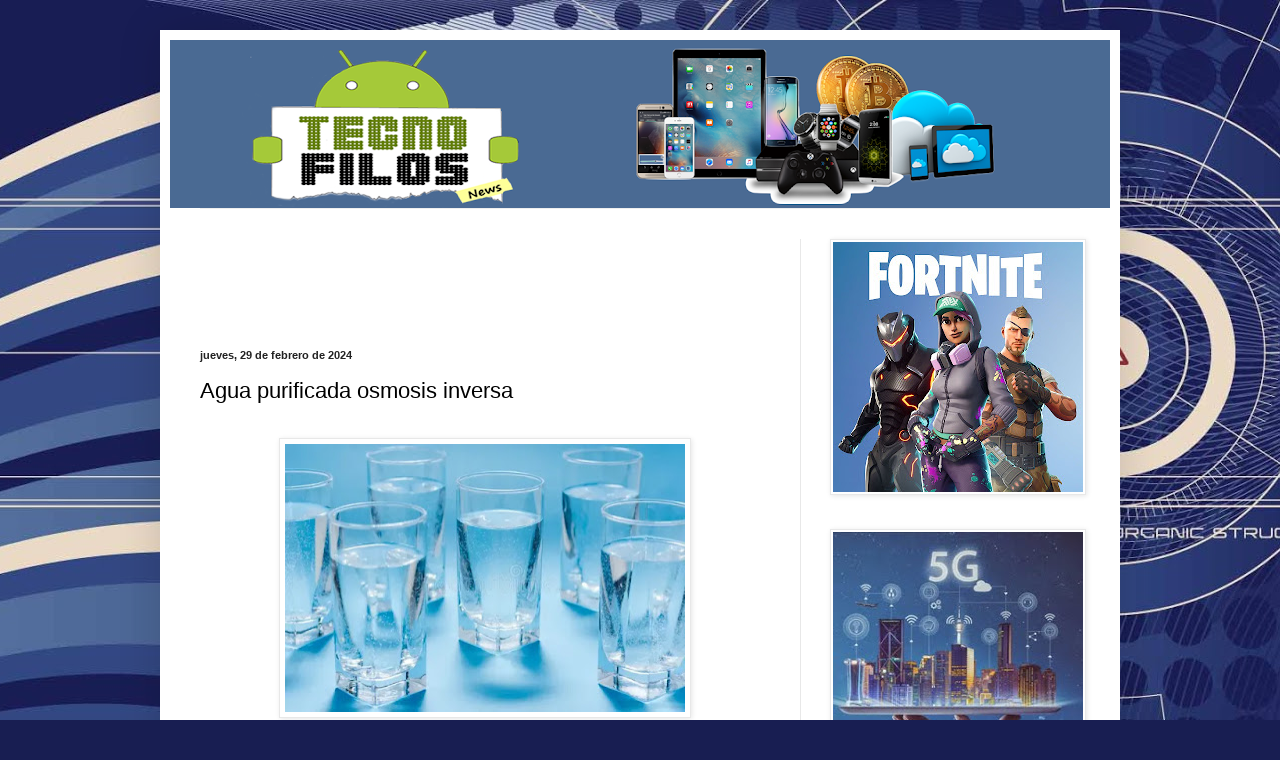

--- FILE ---
content_type: text/html; charset=UTF-8
request_url: https://www.tecnofilosnews.com/2024/02/agua-purificada-osmosis-inversa.html
body_size: 17254
content:
<!DOCTYPE html>
<html class='v2' dir='ltr' lang='es' xmlns='http://www.w3.org/1999/xhtml' xmlns:b='http://www.google.com/2005/gml/b' xmlns:data='http://www.google.com/2005/gml/data' xmlns:expr='http://www.google.com/2005/gml/expr'>
<head>
<link href='https://www.blogger.com/static/v1/widgets/335934321-css_bundle_v2.css' rel='stylesheet' type='text/css'/>
<title>Tecnofilos News - Noticias IA  | Blog de tecnologia y apps actuales </title>
<meta content='Un blog donde encontraras aplicaciones, la mejor tecnologia, recomendaciones sobre laptops y todo sobre inteligencia artificial ' name='description'/>
<link href='https://www.tecnofilosnews.com' rel='canonical'/>
<meta content='index, follow' name='robots'/>
<meta content='width=device-width,initial-scale=1' name='viewport'/>
<meta content='283d428f2e80bd2184015b8bf0172243' name='332F565E'/>
<meta content='283d428f2e80bd2184015b8bf0172243' name='7C8DD1DC'/>
<meta content='aHR0cHM6Ly93d3cudGVjbm9maWxvc25ld3MuY29t' name='publisuites-verify-code'/>
<meta content='01ddb397e34e76424a7da1b1faa71d8e' name='linkatomic-verify-code'/>
<meta content='width=1100' name='viewport'/>
<meta content='text/html; charset=UTF-8' http-equiv='Content-Type'/>
<meta content='blogger' name='generator'/>
<link href='https://www.tecnofilosnews.com/favicon.ico' rel='icon' type='image/x-icon'/>
<link href='https://www.tecnofilosnews.com/2024/02/agua-purificada-osmosis-inversa.html' rel='canonical'/>
<link rel="alternate" type="application/atom+xml" title="Tecnofilos News | gadgets | android - Atom" href="https://www.tecnofilosnews.com/feeds/posts/default" />
<link rel="alternate" type="application/rss+xml" title="Tecnofilos News | gadgets | android - RSS" href="https://www.tecnofilosnews.com/feeds/posts/default?alt=rss" />
<link rel="service.post" type="application/atom+xml" title="Tecnofilos News | gadgets | android - Atom" href="https://www.blogger.com/feeds/2970631227984434210/posts/default" />

<link rel="alternate" type="application/atom+xml" title="Tecnofilos News | gadgets | android - Atom" href="https://www.tecnofilosnews.com/feeds/2834670886069997415/comments/default" />
<!--Can't find substitution for tag [blog.ieCssRetrofitLinks]-->
<link href='https://blogger.googleusercontent.com/img/b/R29vZ2xl/AVvXsEjlIgLMJUZvIDFmYWCSw8BUWQhuYsG7qvxHNI81y-TLUSXajt-Z9zaQtBXvaAWvimhV4BKWJQgtfPUNJx8K4LLJHCIel2YawnVeuiAXtpHeczt4w10NrW8lDA7SLHB3gm0gEWgd5Im2xPB6lcYJGV8xW92wV01WsIDs-k5DH7yMV-N2ym7Rur2Eqa67EcI0/w400-h268/agua_Puritec_osmosis_inversa_2.webp' rel='image_src'/>
<meta content='https://www.tecnofilosnews.com/2024/02/agua-purificada-osmosis-inversa.html' property='og:url'/>
<meta content='Agua purificada osmosis inversa' property='og:title'/>
<meta content='Desde agua del grifo hasta agua embotellada, agua destilada e incluso agua alcalina, las opciones de agua potable portátil para muchos son i...' property='og:description'/>
<meta content='https://blogger.googleusercontent.com/img/b/R29vZ2xl/AVvXsEjlIgLMJUZvIDFmYWCSw8BUWQhuYsG7qvxHNI81y-TLUSXajt-Z9zaQtBXvaAWvimhV4BKWJQgtfPUNJx8K4LLJHCIel2YawnVeuiAXtpHeczt4w10NrW8lDA7SLHB3gm0gEWgd5Im2xPB6lcYJGV8xW92wV01WsIDs-k5DH7yMV-N2ym7Rur2Eqa67EcI0/w1200-h630-p-k-no-nu/agua_Puritec_osmosis_inversa_2.webp' property='og:image'/>
<title>Tecnofilos News | gadgets | android: Agua purificada osmosis inversa</title>
<style id='page-skin-1' type='text/css'><!--
/*
-----------------------------------------------
Blogger Template Style
Name:     Simple
Designer: Blogger
URL:      www.blogger.com
----------------------------------------------- */
/* Variable definitions
====================
<Variable name="keycolor" description="Main Color" type="color" default="#66bbdd"/>
<Group description="Page Text" selector="body">
<Variable name="body.font" description="Font" type="font"
default="normal normal 12px Arial, Tahoma, Helvetica, FreeSans, sans-serif"/>
<Variable name="body.text.color" description="Text Color" type="color" default="#222222"/>
</Group>
<Group description="Backgrounds" selector=".body-fauxcolumns-outer">
<Variable name="body.background.color" description="Outer Background" type="color" default="#66bbdd"/>
<Variable name="content.background.color" description="Main Background" type="color" default="#ffffff"/>
<Variable name="header.background.color" description="Header Background" type="color" default="transparent"/>
</Group>
<Group description="Links" selector=".main-outer">
<Variable name="link.color" description="Link Color" type="color" default="#2288bb"/>
<Variable name="link.visited.color" description="Visited Color" type="color" default="#888888"/>
<Variable name="link.hover.color" description="Hover Color" type="color" default="#33aaff"/>
</Group>
<Group description="Blog Title" selector=".header h1">
<Variable name="header.font" description="Font" type="font"
default="normal normal 60px Arial, Tahoma, Helvetica, FreeSans, sans-serif"/>
<Variable name="header.text.color" description="Title Color" type="color" default="#3399bb" />
</Group>
<Group description="Blog Description" selector=".header .description">
<Variable name="description.text.color" description="Description Color" type="color"
default="#777777" />
</Group>
<Group description="Tabs Text" selector=".tabs-inner .widget li a">
<Variable name="tabs.font" description="Font" type="font"
default="normal normal 14px Arial, Tahoma, Helvetica, FreeSans, sans-serif"/>
<Variable name="tabs.text.color" description="Text Color" type="color" default="#999999"/>
<Variable name="tabs.selected.text.color" description="Selected Color" type="color" default="#000000"/>
</Group>
<Group description="Tabs Background" selector=".tabs-outer .PageList">
<Variable name="tabs.background.color" description="Background Color" type="color" default="#f5f5f5"/>
<Variable name="tabs.selected.background.color" description="Selected Color" type="color" default="#eeeeee"/>
</Group>
<Group description="Post Title" selector="h3.post-title, .comments h4">
<Variable name="post.title.font" description="Font" type="font"
default="normal normal 22px Arial, Tahoma, Helvetica, FreeSans, sans-serif"/>
</Group>
<Group description="Date Header" selector=".date-header">
<Variable name="date.header.color" description="Text Color" type="color"
default="#000000"/>
<Variable name="date.header.background.color" description="Background Color" type="color"
default="transparent"/>
<Variable name="date.header.font" description="Text Font" type="font"
default="normal bold 11px Arial, Tahoma, Helvetica, FreeSans, sans-serif"/>
<Variable name="date.header.padding" description="Date Header Padding" type="string" default="inherit"/>
<Variable name="date.header.letterspacing" description="Date Header Letter Spacing" type="string" default="inherit"/>
<Variable name="date.header.margin" description="Date Header Margin" type="string" default="inherit"/>
</Group>
<Group description="Post Footer" selector=".post-footer">
<Variable name="post.footer.text.color" description="Text Color" type="color" default="#666666"/>
<Variable name="post.footer.background.color" description="Background Color" type="color"
default="#f9f9f9"/>
<Variable name="post.footer.border.color" description="Shadow Color" type="color" default="#eeeeee"/>
</Group>
<Group description="Gadgets" selector="h2">
<Variable name="widget.title.font" description="Title Font" type="font"
default="normal bold 11px Arial, Tahoma, Helvetica, FreeSans, sans-serif"/>
<Variable name="widget.title.text.color" description="Title Color" type="color" default="#000000"/>
<Variable name="widget.alternate.text.color" description="Alternate Color" type="color" default="#999999"/>
</Group>
<Group description="Images" selector=".main-inner">
<Variable name="image.background.color" description="Background Color" type="color" default="#ffffff"/>
<Variable name="image.border.color" description="Border Color" type="color" default="#eeeeee"/>
<Variable name="image.text.color" description="Caption Text Color" type="color" default="#000000"/>
</Group>
<Group description="Accents" selector=".content-inner">
<Variable name="body.rule.color" description="Separator Line Color" type="color" default="#eeeeee"/>
<Variable name="tabs.border.color" description="Tabs Border Color" type="color" default="#e8e8e8"/>
</Group>
<Variable name="body.background" description="Body Background" type="background"
color="#515fd8" default="$(color) none repeat scroll top left"/>
<Variable name="body.background.override" description="Body Background Override" type="string" default=""/>
<Variable name="body.background.gradient.cap" description="Body Gradient Cap" type="url"
default="url(https://resources.blogblog.com/blogblog/data/1kt/simple/gradients_light.png)"/>
<Variable name="body.background.gradient.tile" description="Body Gradient Tile" type="url"
default="url(https://resources.blogblog.com/blogblog/data/1kt/simple/body_gradient_tile_light.png)"/>
<Variable name="content.background.color.selector" description="Content Background Color Selector" type="string" default=".content-inner"/>
<Variable name="content.padding" description="Content Padding" type="length" default="10px" min="0" max="100px"/>
<Variable name="content.padding.horizontal" description="Content Horizontal Padding" type="length" default="10px" min="0" max="100px"/>
<Variable name="content.shadow.spread" description="Content Shadow Spread" type="length" default="40px" min="0" max="100px"/>
<Variable name="content.shadow.spread.webkit" description="Content Shadow Spread (WebKit)" type="length" default="5px" min="0" max="100px"/>
<Variable name="content.shadow.spread.ie" description="Content Shadow Spread (IE)" type="length" default="10px" min="0" max="100px"/>
<Variable name="main.border.width" description="Main Border Width" type="length" default="0" min="0" max="10px"/>
<Variable name="header.background.gradient" description="Header Gradient" type="url" default="none"/>
<Variable name="header.shadow.offset.left" description="Header Shadow Offset Left" type="length" default="-1px" min="-50px" max="50px"/>
<Variable name="header.shadow.offset.top" description="Header Shadow Offset Top" type="length" default="-1px" min="-50px" max="50px"/>
<Variable name="header.shadow.spread" description="Header Shadow Spread" type="length" default="1px" min="0" max="100px"/>
<Variable name="header.padding" description="Header Padding" type="length" default="30px" min="0" max="100px"/>
<Variable name="header.border.size" description="Header Border Size" type="length" default="1px" min="0" max="10px"/>
<Variable name="header.bottom.border.size" description="Header Bottom Border Size" type="length" default="1px" min="0" max="10px"/>
<Variable name="header.border.horizontalsize" description="Header Horizontal Border Size" type="length" default="0" min="0" max="10px"/>
<Variable name="description.text.size" description="Description Text Size" type="string" default="140%"/>
<Variable name="tabs.margin.top" description="Tabs Margin Top" type="length" default="0" min="0" max="100px"/>
<Variable name="tabs.margin.side" description="Tabs Side Margin" type="length" default="30px" min="0" max="100px"/>
<Variable name="tabs.background.gradient" description="Tabs Background Gradient" type="url"
default="url(https://resources.blogblog.com/blogblog/data/1kt/simple/gradients_light.png)"/>
<Variable name="tabs.border.width" description="Tabs Border Width" type="length" default="1px" min="0" max="10px"/>
<Variable name="tabs.bevel.border.width" description="Tabs Bevel Border Width" type="length" default="1px" min="0" max="10px"/>
<Variable name="post.margin.bottom" description="Post Bottom Margin" type="length" default="25px" min="0" max="100px"/>
<Variable name="image.border.small.size" description="Image Border Small Size" type="length" default="2px" min="0" max="10px"/>
<Variable name="image.border.large.size" description="Image Border Large Size" type="length" default="5px" min="0" max="10px"/>
<Variable name="page.width.selector" description="Page Width Selector" type="string" default=".region-inner"/>
<Variable name="page.width" description="Page Width" type="string" default="auto"/>
<Variable name="main.section.margin" description="Main Section Margin" type="length" default="15px" min="0" max="100px"/>
<Variable name="main.padding" description="Main Padding" type="length" default="15px" min="0" max="100px"/>
<Variable name="main.padding.top" description="Main Padding Top" type="length" default="30px" min="0" max="100px"/>
<Variable name="main.padding.bottom" description="Main Padding Bottom" type="length" default="30px" min="0" max="100px"/>
<Variable name="paging.background"
color="#ffffff"
description="Background of blog paging area" type="background"
default="transparent none no-repeat scroll top center"/>
<Variable name="footer.bevel" description="Bevel border length of footer" type="length" default="0" min="0" max="10px"/>
<Variable name="mobile.background.overlay" description="Mobile Background Overlay" type="string"
default="transparent none repeat scroll top left"/>
<Variable name="mobile.background.size" description="Mobile Background Size" type="string" default="auto"/>
<Variable name="mobile.button.color" description="Mobile Button Color" type="color" default="#ffffff" />
<Variable name="startSide" description="Side where text starts in blog language" type="automatic" default="left"/>
<Variable name="endSide" description="Side where text ends in blog language" type="automatic" default="right"/>
*/
/* Content
----------------------------------------------- */
body {
font: normal normal 12px Arial, Tahoma, Helvetica, FreeSans, sans-serif;
color: #000000;
background: #181e52 url(//themes.googleusercontent.com/image?id=0BwVBOzw_-hbMNzZiYWYyZDMtNTI3MC00ZWI1LThmMzAtMWM3MTVkN2E2ZTdh) repeat fixed top center /* Credit: centauria (http://www.istockphoto.com/portfolio/centauria?platform=blogger) */;
padding: 0 40px 40px 40px;
}
html body .region-inner {
min-width: 0;
max-width: 100%;
width: auto;
}
h2 {
font-size: 22px;
}
a:link {
text-decoration:none;
color: #171d82;
}
a:visited {
text-decoration:none;
color: #757575;
}
a:hover {
text-decoration:underline;
color: #1d17ff;
}
.body-fauxcolumn-outer .fauxcolumn-inner {
background: transparent none repeat scroll top left;
_background-image: none;
}
.body-fauxcolumn-outer .cap-top {
position: absolute;
z-index: 1;
height: 400px;
width: 100%;
}
.body-fauxcolumn-outer .cap-top .cap-left {
width: 100%;
background: transparent none repeat-x scroll top left;
_background-image: none;
}
.content-outer {
-moz-box-shadow: 0 0 40px rgba(0, 0, 0, .15);
-webkit-box-shadow: 0 0 5px rgba(0, 0, 0, .15);
-goog-ms-box-shadow: 0 0 10px #333333;
box-shadow: 0 0 40px rgba(0, 0, 0, .15);
margin-bottom: 1px;
}
.content-inner {
padding: 10px 10px;
}
.content-inner {
background-color: #ffffff;
}
/* Header
----------------------------------------------- */
.header-outer {
background: rgba(0, 0, 0, 0) none repeat-x scroll 0 -400px;
_background-image: none;
}
.Header h1 {
font: normal normal 60px Arial, Tahoma, Helvetica, FreeSans, sans-serif;
color: #273691;
text-shadow: -1px -1px 1px rgba(0, 0, 0, .2);
}
.Header h1 a {
color: #273691;
}
.Header .description {
font-size: 140%;
color: #5c5c5c;
}
.header-inner .Header .titlewrapper {
padding: 22px 30px;
}
.header-inner .Header .descriptionwrapper {
padding: 0 30px;
}
/* Tabs
----------------------------------------------- */
.tabs-inner .section:first-child {
border-top: 1px solid #eeeeee;
}
.tabs-inner .section:first-child ul {
margin-top: -1px;
border-top: 1px solid #eeeeee;
border-left: 0 solid #eeeeee;
border-right: 0 solid #eeeeee;
}
.tabs-inner .widget ul {
background: #efefef url(https://resources.blogblog.com/blogblog/data/1kt/simple/gradients_light.png) repeat-x scroll 0 -800px;
_background-image: none;
border-bottom: 1px solid #eeeeee;
margin-top: 0;
margin-left: -30px;
margin-right: -30px;
}
.tabs-inner .widget li a {
display: inline-block;
padding: .6em 1em;
font: normal normal 14px Arial, Tahoma, Helvetica, FreeSans, sans-serif;
color: #8b8b8b;
border-left: 1px solid #ffffff;
border-right: 1px solid #eeeeee;
}
.tabs-inner .widget li:first-child a {
border-left: none;
}
.tabs-inner .widget li.selected a, .tabs-inner .widget li a:hover {
color: #000000;
background-color: #e8e8e8;
text-decoration: none;
}
/* Columns
----------------------------------------------- */
.main-outer {
border-top: 0 solid #e8e8e8;
}
.fauxcolumn-left-outer .fauxcolumn-inner {
border-right: 1px solid #e8e8e8;
}
.fauxcolumn-right-outer .fauxcolumn-inner {
border-left: 1px solid #e8e8e8;
}
/* Headings
----------------------------------------------- */
div.widget > h2,
div.widget h2.title {
margin: 0 0 1em 0;
font: normal bold 11px Arial, Tahoma, Helvetica, FreeSans, sans-serif;
color: #000000;
}
/* Widgets
----------------------------------------------- */
.widget .zippy {
color: #8b8b8b;
text-shadow: 2px 2px 1px rgba(0, 0, 0, .1);
}
.widget .popular-posts ul {
list-style: none;
}
/* Posts
----------------------------------------------- */
h2.date-header {
font: normal bold 11px Arial, Tahoma, Helvetica, FreeSans, sans-serif;
}
.date-header span {
background-color: rgba(0, 0, 0, 0);
color: #222222;
padding: inherit;
letter-spacing: inherit;
margin: inherit;
}
.main-inner {
padding-top: 30px;
padding-bottom: 30px;
}
.main-inner .column-center-inner {
padding: 0 15px;
}
.main-inner .column-center-inner .section {
margin: 0 15px;
}
.post {
margin: 0 0 25px 0;
}
h3.post-title, .comments h4 {
font: normal normal 22px Arial, Tahoma, Helvetica, FreeSans, sans-serif;
margin: .75em 0 0;
}
.post-body {
font-size: 110%;
line-height: 1.4;
position: relative;
}
.post-body img, .post-body .tr-caption-container, .Profile img, .Image img,
.BlogList .item-thumbnail img {
padding: 2px;
background: #ffffff;
border: 1px solid #e8e8e8;
-moz-box-shadow: 1px 1px 5px rgba(0, 0, 0, .1);
-webkit-box-shadow: 1px 1px 5px rgba(0, 0, 0, .1);
box-shadow: 1px 1px 5px rgba(0, 0, 0, .1);
}
.post-body img, .post-body .tr-caption-container {
padding: 5px;
}
.post-body .tr-caption-container {
color: #222222;
}
.post-body .tr-caption-container img {
padding: 0;
background: transparent;
border: none;
-moz-box-shadow: 0 0 0 rgba(0, 0, 0, .1);
-webkit-box-shadow: 0 0 0 rgba(0, 0, 0, .1);
box-shadow: 0 0 0 rgba(0, 0, 0, .1);
}
.post-header {
margin: 0 0 1.5em;
line-height: 1.6;
font-size: 90%;
}
.post-footer {
margin: 20px -2px 0;
padding: 5px 10px;
color: #373737;
background-color: #f4f4f4;
border-bottom: 1px solid #e8e8e8;
line-height: 1.6;
font-size: 90%;
}
#comments .comment-author {
padding-top: 1.5em;
border-top: 1px solid #e8e8e8;
background-position: 0 1.5em;
}
#comments .comment-author:first-child {
padding-top: 0;
border-top: none;
}
.avatar-image-container {
margin: .2em 0 0;
}
#comments .avatar-image-container img {
border: 1px solid #e8e8e8;
}
/* Comments
----------------------------------------------- */
.comments .comments-content .icon.blog-author {
background-repeat: no-repeat;
background-image: url([data-uri]);
}
.comments .comments-content .loadmore a {
border-top: 1px solid #8b8b8b;
border-bottom: 1px solid #8b8b8b;
}
.comments .comment-thread.inline-thread {
background-color: #f4f4f4;
}
.comments .continue {
border-top: 2px solid #8b8b8b;
}
/* Accents
---------------------------------------------- */
.section-columns td.columns-cell {
border-left: 1px solid #e8e8e8;
}
.blog-pager {
background: transparent none no-repeat scroll top center;
}
.blog-pager-older-link, .home-link,
.blog-pager-newer-link {
background-color: #ffffff;
padding: 5px;
}
.footer-outer {
border-top: 0 dashed #bbbbbb;
}
/* Mobile
----------------------------------------------- */
body.mobile  {
background-size: auto;
}
.mobile .body-fauxcolumn-outer {
background: transparent none repeat scroll top left;
}
.mobile .body-fauxcolumn-outer .cap-top {
background-size: 100% auto;
}
.mobile .content-outer {
-webkit-box-shadow: 0 0 3px rgba(0, 0, 0, .15);
box-shadow: 0 0 3px rgba(0, 0, 0, .15);
}
.mobile .tabs-inner .widget ul {
margin-left: 0;
margin-right: 0;
}
.mobile .post {
margin: 0;
}
.mobile .main-inner .column-center-inner .section {
margin: 0;
}
.mobile .date-header span {
padding: 0.1em 10px;
margin: 0 -10px;
}
.mobile h3.post-title {
margin: 0;
}
.mobile .blog-pager {
background: transparent none no-repeat scroll top center;
}
.mobile .footer-outer {
border-top: none;
}
.mobile .main-inner, .mobile .footer-inner {
background-color: #ffffff;
}
.mobile-index-contents {
color: #000000;
}
.mobile-link-button {
background-color: #171d82;
}
.mobile-link-button a:link, .mobile-link-button a:visited {
color: #ffffff;
}
.mobile .tabs-inner .section:first-child {
border-top: none;
}
.mobile .tabs-inner .PageList .widget-content {
background-color: #e8e8e8;
color: #000000;
border-top: 1px solid #eeeeee;
border-bottom: 1px solid #eeeeee;
}
.mobile .tabs-inner .PageList .widget-content .pagelist-arrow {
border-left: 1px solid #eeeeee;
}

--></style>
<style id='template-skin-1' type='text/css'><!--
body {
min-width: 960px;
}
.content-outer, .content-fauxcolumn-outer, .region-inner {
min-width: 960px;
max-width: 960px;
_width: 960px;
}
.main-inner .columns {
padding-left: 0;
padding-right: 310px;
}
.main-inner .fauxcolumn-center-outer {
left: 0;
right: 310px;
/* IE6 does not respect left and right together */
_width: expression(this.parentNode.offsetWidth -
parseInt("0") -
parseInt("310px") + 'px');
}
.main-inner .fauxcolumn-left-outer {
width: 0;
}
.main-inner .fauxcolumn-right-outer {
width: 310px;
}
.main-inner .column-left-outer {
width: 0;
right: 100%;
margin-left: -0;
}
.main-inner .column-right-outer {
width: 310px;
margin-right: -310px;
}
#layout {
min-width: 0;
}
#layout .content-outer {
min-width: 0;
width: 800px;
}
#layout .region-inner {
min-width: 0;
width: auto;
}
body#layout div.add_widget {
padding: 8px;
}
body#layout div.add_widget a {
margin-left: 32px;
}
--></style>
<style>
    body {background-image:url(\/\/themes.googleusercontent.com\/image?id=0BwVBOzw_-hbMNzZiYWYyZDMtNTI3MC00ZWI1LThmMzAtMWM3MTVkN2E2ZTdh);}
    
@media (max-width: 200px) { body {background-image:url(\/\/themes.googleusercontent.com\/image?id=0BwVBOzw_-hbMNzZiYWYyZDMtNTI3MC00ZWI1LThmMzAtMWM3MTVkN2E2ZTdh&options=w200);}}
@media (max-width: 400px) and (min-width: 201px) { body {background-image:url(\/\/themes.googleusercontent.com\/image?id=0BwVBOzw_-hbMNzZiYWYyZDMtNTI3MC00ZWI1LThmMzAtMWM3MTVkN2E2ZTdh&options=w400);}}
@media (max-width: 800px) and (min-width: 401px) { body {background-image:url(\/\/themes.googleusercontent.com\/image?id=0BwVBOzw_-hbMNzZiYWYyZDMtNTI3MC00ZWI1LThmMzAtMWM3MTVkN2E2ZTdh&options=w800);}}
@media (max-width: 1200px) and (min-width: 801px) { body {background-image:url(\/\/themes.googleusercontent.com\/image?id=0BwVBOzw_-hbMNzZiYWYyZDMtNTI3MC00ZWI1LThmMzAtMWM3MTVkN2E2ZTdh&options=w1200);}}
/* Last tag covers anything over one higher than the previous max-size cap. */
@media (min-width: 1201px) { body {background-image:url(\/\/themes.googleusercontent.com\/image?id=0BwVBOzw_-hbMNzZiYWYyZDMtNTI3MC00ZWI1LThmMzAtMWM3MTVkN2E2ZTdh&options=w1600);}}
  </style>
<link href='https://www.blogger.com/dyn-css/authorization.css?targetBlogID=2970631227984434210&amp;zx=f1a8bbd5-6a92-489e-9ce6-dce1e8d1862c' media='none' onload='if(media!=&#39;all&#39;)media=&#39;all&#39;' rel='stylesheet'/><noscript><link href='https://www.blogger.com/dyn-css/authorization.css?targetBlogID=2970631227984434210&amp;zx=f1a8bbd5-6a92-489e-9ce6-dce1e8d1862c' rel='stylesheet'/></noscript>
<meta name='google-adsense-platform-account' content='ca-host-pub-1556223355139109'/>
<meta name='google-adsense-platform-domain' content='blogspot.com'/>

<!-- data-ad-client=ca-pub-3196903008599434 -->

</head>
<body class='loading'>
<div class='navbar no-items section' id='navbar' name='Barra de navegación'>
</div>
<div class='body-fauxcolumns'>
<div class='fauxcolumn-outer body-fauxcolumn-outer'>
<div class='cap-top'>
<div class='cap-left'></div>
<div class='cap-right'></div>
</div>
<div class='fauxborder-left'>
<div class='fauxborder-right'></div>
<div class='fauxcolumn-inner'>
</div>
</div>
<div class='cap-bottom'>
<div class='cap-left'></div>
<div class='cap-right'></div>
</div>
</div>
</div>
<div class='content'>
<div class='content-fauxcolumns'>
<div class='fauxcolumn-outer content-fauxcolumn-outer'>
<div class='cap-top'>
<div class='cap-left'></div>
<div class='cap-right'></div>
</div>
<div class='fauxborder-left'>
<div class='fauxborder-right'></div>
<div class='fauxcolumn-inner'>
</div>
</div>
<div class='cap-bottom'>
<div class='cap-left'></div>
<div class='cap-right'></div>
</div>
</div>
</div>
<div class='content-outer'>
<div class='content-cap-top cap-top'>
<div class='cap-left'></div>
<div class='cap-right'></div>
</div>
<div class='fauxborder-left content-fauxborder-left'>
<div class='fauxborder-right content-fauxborder-right'></div>
<div class='content-inner'>
<header>
<div class='header-outer'>
<div class='header-cap-top cap-top'>
<div class='cap-left'></div>
<div class='cap-right'></div>
</div>
<div class='fauxborder-left header-fauxborder-left'>
<div class='fauxborder-right header-fauxborder-right'></div>
<div class='region-inner header-inner'>
<div class='header section' id='header' name='Cabecera'><div class='widget Header' data-version='1' id='Header1'>
<div id='header-inner'>
<a href='https://www.tecnofilosnews.com/' style='display: block'>
<img alt='Tecnofilos News | gadgets | android' height='168px; ' id='Header1_headerimg' src='https://blogger.googleusercontent.com/img/b/R29vZ2xl/AVvXsEge3WJSPYJ77cQKO32kM0hiHW4NiEj34RY5nEIWWmk3w1uDFwQJFl2damRVFTqN02WAPtLENoS4_Dzi5TlHlS-Tyr72NuAHnS-AD6rHMF61k3sjtB_aB8N0bDUFYH4BVdf0y2bKq6N29LOd/s940/base.png' style='display: block' width='940px; '/>
</a>
</div>
</div></div>
</div>
</div>
<div class='header-cap-bottom cap-bottom'>
<div class='cap-left'></div>
<div class='cap-right'></div>
</div>
</div>
</header>
<div class='tabs-outer'>
<div class='tabs-cap-top cap-top'>
<div class='cap-left'></div>
<div class='cap-right'></div>
</div>
<div class='fauxborder-left tabs-fauxborder-left'>
<div class='fauxborder-right tabs-fauxborder-right'></div>
<div class='region-inner tabs-inner'>
<div class='tabs no-items section' id='crosscol' name='Multicolumnas'></div>
<div class='tabs no-items section' id='crosscol-overflow' name='Cross-Column 2'></div>
</div>
</div>
<div class='tabs-cap-bottom cap-bottom'>
<div class='cap-left'></div>
<div class='cap-right'></div>
</div>
</div>
<div class='main-outer'>
<div class='main-cap-top cap-top'>
<div class='cap-left'></div>
<div class='cap-right'></div>
</div>
<div class='fauxborder-left main-fauxborder-left'>
<div class='fauxborder-right main-fauxborder-right'></div>
<div class='region-inner main-inner'>
<div class='columns fauxcolumns'>
<div class='fauxcolumn-outer fauxcolumn-center-outer'>
<div class='cap-top'>
<div class='cap-left'></div>
<div class='cap-right'></div>
</div>
<div class='fauxborder-left'>
<div class='fauxborder-right'></div>
<div class='fauxcolumn-inner'>
</div>
</div>
<div class='cap-bottom'>
<div class='cap-left'></div>
<div class='cap-right'></div>
</div>
</div>
<div class='fauxcolumn-outer fauxcolumn-left-outer'>
<div class='cap-top'>
<div class='cap-left'></div>
<div class='cap-right'></div>
</div>
<div class='fauxborder-left'>
<div class='fauxborder-right'></div>
<div class='fauxcolumn-inner'>
</div>
</div>
<div class='cap-bottom'>
<div class='cap-left'></div>
<div class='cap-right'></div>
</div>
</div>
<div class='fauxcolumn-outer fauxcolumn-right-outer'>
<div class='cap-top'>
<div class='cap-left'></div>
<div class='cap-right'></div>
</div>
<div class='fauxborder-left'>
<div class='fauxborder-right'></div>
<div class='fauxcolumn-inner'>
</div>
</div>
<div class='cap-bottom'>
<div class='cap-left'></div>
<div class='cap-right'></div>
</div>
</div>
<!-- corrects IE6 width calculation -->
<div class='columns-inner'>
<div class='column-center-outer'>
<div class='column-center-inner'>
<div class='main section' id='main' name='Principal'><div class='widget HTML' data-version='1' id='HTML102'>
<div class='widget-content'>
<script type="text/javascript"><!--
google_ad_client = "ca-pub-3196903008599434";
google_ad_host = "pub-1556223355139109";
/* tecnofilos2 */
google_ad_slot = "1730594836";
google_ad_width = 468;
google_ad_height = 60;
//-->
</script>
<script type="text/javascript" src="//pagead2.googlesyndication.com/pagead/show_ads.js">
</script><br /> <br />
</div>
<div class='clear'></div>
</div><div class='widget Blog' data-version='1' id='Blog1'>
<div class='blog-posts hfeed'>

          <div class="date-outer">
        
<h2 class='date-header'><span>jueves, 29 de febrero de 2024</span></h2>

          <div class="date-posts">
        
<div class='post-outer'>
<div class='post hentry uncustomized-post-template' itemprop='blogPost' itemscope='itemscope' itemtype='http://schema.org/BlogPosting'>
<meta content='https://blogger.googleusercontent.com/img/b/R29vZ2xl/AVvXsEjlIgLMJUZvIDFmYWCSw8BUWQhuYsG7qvxHNI81y-TLUSXajt-Z9zaQtBXvaAWvimhV4BKWJQgtfPUNJx8K4LLJHCIel2YawnVeuiAXtpHeczt4w10NrW8lDA7SLHB3gm0gEWgd5Im2xPB6lcYJGV8xW92wV01WsIDs-k5DH7yMV-N2ym7Rur2Eqa67EcI0/w400-h268/agua_Puritec_osmosis_inversa_2.webp' itemprop='image_url'/>
<meta content='2970631227984434210' itemprop='blogId'/>
<meta content='2834670886069997415' itemprop='postId'/>
<a name='2834670886069997415'></a>
<h3 class='post-title entry-title' itemprop='name'>
Agua purificada osmosis inversa
</h3>
<div class='post-header'>
<div class='post-header-line-1'></div>
</div>
<div class='post-body entry-content' id='post-body-2834670886069997415' itemprop='description articleBody'>
<h4><div style="text-align: justify;"><div class="separator" style="clear: both; text-align: center;"><br /></div><div class="separator" style="clear: both; text-align: center;"><img alt="Agua purificada osmosis inversa" border="0" data-original-height="534" data-original-width="800" height="268" src="https://blogger.googleusercontent.com/img/b/R29vZ2xl/AVvXsEjlIgLMJUZvIDFmYWCSw8BUWQhuYsG7qvxHNI81y-TLUSXajt-Z9zaQtBXvaAWvimhV4BKWJQgtfPUNJx8K4LLJHCIel2YawnVeuiAXtpHeczt4w10NrW8lDA7SLHB3gm0gEWgd5Im2xPB6lcYJGV8xW92wV01WsIDs-k5DH7yMV-N2ym7Rur2Eqa67EcI0/w400-h268/agua_Puritec_osmosis_inversa_2.webp" title="Agua purificada osmosis inversa" width="400" /></div><br /><span style="font-weight: normal;"><br /></span></div><div style="text-align: justify;"><span style="font-weight: normal;">Desde agua del grifo hasta agua embotellada, agua destilada e incluso agua alcalina, las opciones de agua potable portátil para muchos son infinitas. Sin embargo, la verdad es que muchas de estas opciones no son necesariamente seguras. Los elementos inseguros como los patógenos, el cloro y los pesticidas a menudo llegan al agua del grifo. El agua destilada es ácida y extrae los nutrientes de su cuerpo. Además, alrededor del 40% del agua embotellada es simplemente agua del grifo embotellada; y las botellas de plástico están hechas con un químico llamado bisfenol A (BPA). El BPA es un disruptor hormonal sintético que se ha relacionado con muchos problemas de salud, como la obesidad, el cáncer de próstata y problemas de aprendizaje y de comportamiento.</span></div><div style="text-align: justify;"><span style="font-weight: 400;"><br /></span></div><div style="text-align: justify;"><span style="font-weight: normal;">Mantenerse bien hidratado asegura que su cuerpo se mantenga en excelentes condiciones y mantiene a raya muchas dolencias. Estos son algunos de los beneficios más significativos de beber agua limpia y filtrada. El agua purificada eleva sus niveles de energía durante todo el día La bebida número uno para aumentar los niveles de energía de muchos estadounidenses es el café. Si bien el café puede darle un impulso rápido de energía, es probable que lo deje distraído y nervioso. Por otro lado, el agua filtrada puede restaurar rápidamente su energía y también mantener su cerebro funcionando de manera óptima. Y si vas a tomar café, mejora el sabor y la limpieza preparándolo con agua filtrada, la puede obtener de una </span><a href="https://www.puritecdemexico.com/equipos-osmosis-inversa/" target="_blank">venta de sistemas de osmosis inversa</a><span style="font-weight: normal;">.</span></div><div style="text-align: justify;"><br /></div><div style="text-align: justify;"><span style="font-weight: normal;">El agua purificada desintoxica su cuerpo naturalmente Los riñones son una de las partes más críticas de nuestro cuerpo. Nos ayudan a desintoxicarnos al eliminar desechos como el ácido láctico y otras toxinas del cuerpo. Sin embargo, solo pueden hacer esto cuando hay un suministro constante de agua limpia y purificada. Sus riñones podrían dañarse sin una cantidad adecuada de agua necesaria para diluir los desechos que secreta. Tómela de Puritec de México que cuenta con </span><a href="https://www.puritecequipos.com.mx/product-category/bombas-de-agua/multietapas/" target="_blank">bomba de alta presión para agua</a><span style="font-weight: normal;">.</span></div><div style="text-align: justify;"><span style="font-weight: normal;"><br /></span></div><div style="text-align: justify;"><span style="font-weight: normal;"><br /></span></div></h4>
<div style='clear: both;'></div>
</div>
<div class='post-footer'>
<div class='post-footer-line post-footer-line-1'>
<span class='post-author vcard'>
Publicado por
<span class='fn' itemprop='author' itemscope='itemscope' itemtype='http://schema.org/Person'>
<meta content='https://www.blogger.com/profile/18230363343441141114' itemprop='url'/>
<a class='g-profile' href='https://www.blogger.com/profile/18230363343441141114' rel='author' title='author profile'>
<span itemprop='name'>&#160;Luisao</span>
</a>
</span>
</span>
<span class='post-timestamp'>
en
<meta content='https://www.tecnofilosnews.com/2024/02/agua-purificada-osmosis-inversa.html' itemprop='url'/>
<a class='timestamp-link' href='https://www.tecnofilosnews.com/2024/02/agua-purificada-osmosis-inversa.html' rel='bookmark' title='permanent link'><abbr class='published' itemprop='datePublished' title='2024-02-29T13:17:00-08:00'>13:17</abbr></a>
</span>
<span class='post-comment-link'>
</span>
<span class='post-icons'>
<span class='item-control blog-admin pid-1933377554'>
<a href='https://www.blogger.com/post-edit.g?blogID=2970631227984434210&postID=2834670886069997415&from=pencil' title='Editar entrada'>
<img alt='' class='icon-action' height='18' src='https://resources.blogblog.com/img/icon18_edit_allbkg.gif' width='18'/>
</a>
</span>
</span>
<div class='post-share-buttons goog-inline-block'>
<a class='goog-inline-block share-button sb-email' href='https://www.blogger.com/share-post.g?blogID=2970631227984434210&postID=2834670886069997415&target=email' target='_blank' title='Enviar por correo electrónico'><span class='share-button-link-text'>Enviar por correo electrónico</span></a><a class='goog-inline-block share-button sb-blog' href='https://www.blogger.com/share-post.g?blogID=2970631227984434210&postID=2834670886069997415&target=blog' onclick='window.open(this.href, "_blank", "height=270,width=475"); return false;' target='_blank' title='Escribe un blog'><span class='share-button-link-text'>Escribe un blog</span></a><a class='goog-inline-block share-button sb-twitter' href='https://www.blogger.com/share-post.g?blogID=2970631227984434210&postID=2834670886069997415&target=twitter' target='_blank' title='Compartir en X'><span class='share-button-link-text'>Compartir en X</span></a><a class='goog-inline-block share-button sb-facebook' href='https://www.blogger.com/share-post.g?blogID=2970631227984434210&postID=2834670886069997415&target=facebook' onclick='window.open(this.href, "_blank", "height=430,width=640"); return false;' target='_blank' title='Compartir con Facebook'><span class='share-button-link-text'>Compartir con Facebook</span></a><a class='goog-inline-block share-button sb-pinterest' href='https://www.blogger.com/share-post.g?blogID=2970631227984434210&postID=2834670886069997415&target=pinterest' target='_blank' title='Compartir en Pinterest'><span class='share-button-link-text'>Compartir en Pinterest</span></a>
</div>
</div>
<div class='post-footer-line post-footer-line-2'>
<span class='post-labels'>
Etiquetas:
<a href='https://www.tecnofilosnews.com/search/label/Tecnolog%C3%ADa' rel='tag'>Tecnología</a>
</span>
</div>
<div class='post-footer-line post-footer-line-3'>
<span class='post-location'>
</span>
</div>
</div>
</div>
<div class='comments' id='comments'>
<a name='comments'></a>
</div>
</div>

        </div></div>
      
</div>
<div class='blog-pager' id='blog-pager'>
<span id='blog-pager-newer-link'>
<a class='blog-pager-newer-link' href='https://www.tecnofilosnews.com/2024/03/demanda-colectiva-apple-icloud.html' id='Blog1_blog-pager-newer-link' title='Entrada más reciente'>Entrada más reciente</a>
</span>
<span id='blog-pager-older-link'>
<a class='blog-pager-older-link' href='https://www.tecnofilosnews.com/2024/02/serie-daryldixon-walking-dead.html' id='Blog1_blog-pager-older-link' title='Entrada antigua'>Entrada antigua</a>
</span>
<a class='home-link' href='https://www.tecnofilosnews.com/'>Inicio</a>
</div>
<div class='clear'></div>
<div class='post-feeds'>
</div>
</div><div class='widget HTML' data-version='1' id='HTML1'>
<div class='widget-content'>
<font size="1px"><!--ZONA INFORMATIVA --><left> <a target="_blank" href="https://zonainformativa.tumblr.com" style="color:white">Zona Informativa</a></left><!--BESALUDABLE --><left> <a target="_blank" href="http://www.besaludable.com" style="color:white">Be Saludable</a></left> 
<!--LINEA DE SALUD --><left> <a target="_blank" href="http://www.lineadesalud.com" style="color:white">LiNea de Salud</a></left> 
<!--INFORMADOR EXPRESS --><left> <a target="_blank" href="https://informadorexpress.blogspot.com" style="color:white"> Informador Express</a></left> 
<!--CLUB INFORMATIVO --><left> <a target="_blank" href="https://informativoclub.blogspot.com" style="color:white"> Club Informativo</a></left> 
<!--FONDO DE CULTURA --><left> <a target="_blank" href="http://www.fondodecultura.blogspot.com" style="color:white">Fondo de Cultura</a></left> 
<!--ZONA GEEKS --><left> <a target="_blank" href="http://www.zonageeks.blogspot.mx" style="color:white" >Zona Geeks</a></left> 
<!--HOBBIES MASCULINOS --><left> <a target="_blank" href="http://www.hobbiesmasculinos.blogspot.com/" style="color:white">Hobbies Masculinos</a></left>  
<!--OCIO NEON --><left> <a target="_blank" href="http://www.ocioneon.com" style="color:white">Ocio Neón</a></left> 
<!--SOY DE VENUS --><left> <a target="_blank" href="http://www.soydevenus.com" style="color:white">Soy de venus</a></left> 
<!--FUERTE Y SALUDABLE --><left> <a target="_blank" href="https://befuerteysaludable.blogspot.com" style="color:white">Fuerte y Saludable</a></left> 
<!--TOTAL TRUCOS --><left> <a target="_blank" href="http://www.totaltrucos.blogspot.com"style="color:white" >Total Trucos</a></left> 
<!--CINEFILOS HOSTAL--><left> <a target="_blank" href="http://www.cinehostal.blogspot.com" style="color:white">Cine Hostal</a></left> 
<!--GADGETS MUNDO --><left>  <a target="_blank" href="https://gadgetsmundo.blogspot.com" style="color:white"> Mundo Gadgets</a></left>
<!--AUTOS Y TURISMO --><left>  <a target="_blank" href="http://www.autosyturismo.blogspot.com" style="color:white">Autos & Turismo</a></left> 
<!--FANATICOS FUTBOL --><left> <a target="_blank" href="https://fanaticosfutbol.blogspot.com" style="color:white">Fanaticos Futbol</a></left> 
<!--MASCOTAFILIA--><left> <a target="_blank" href="https://mascotafilia.blogspot.com"style="color:white" >Mascotafilia</a></left> 
<!--MUNDO INFORMATIVO --><left> <a target="_blank" href="https://supermundoinformativo.wordpress.com/" style="color:white">Mundo Informativo</a>
<!--TURISMO  MUNDIAL --><left>  <a target="_blank" href="https://www.turismo-mundial.com" style="color:white">Turismo Mundial</a></left> 
<!--SE SALUDABLE --><left> <a target="_blank" href="https://www.sesaludable.blogspot.com" style="color:white">Se Saludable</a>
<!--VISITA MEXICO --><left>  <a target="_blank" href="http://www.visitamejico.blogspot.com" style="color:white">Visita Mexico</a></left>
<!--EL CORAZON VERDE --><left>  <a target="_blank" href="http://www.elcorazonverde.blogspot.com" style="color:white">El Corazon Verde</a></left> 
<!--CULTURA FILIA --><left>  <a target="_blank" href="http://www.culturafilia.blogspot.com" style="color:white">Culturafilia</a></left> 
<!--AMOR MOTOR --><left>  <a target="_blank" href="http://www.amormotor.blogspot.com" style="color:white">Amor Motor</a></left></left></left></font>
</div>
<div class='clear'></div>
</div></div>
</div>
</div>
<div class='column-left-outer'>
<div class='column-left-inner'>
<aside>
</aside>
</div>
</div>
<div class='column-right-outer'>
<div class='column-right-inner'>
<aside>
<div class='sidebar section' id='sidebar-right-1'><div class='widget Image' data-version='1' id='Image3'>
<div class='widget-content'>
<img alt='' height='250' id='Image3_img' src='https://blogger.googleusercontent.com/img/b/R29vZ2xl/AVvXsEhBDQRgJ6nJVhm9hVmjMc8M5_8JLsUe5QzLnioq3g1qPgu6_4RhEMkdL5qCLqeZ73PhJcoZRY7rzqkc6M8uKqo3S2Jjm8ZX43XD3SiXcnHOoXAQ62rVTrdlciFTYLgkh-sFybyH6f0RoIiy/s250/fort.jpg' width='250'/>
<br/>
</div>
<div class='clear'></div>
</div><div class='widget Image' data-version='1' id='Image2'>
<div class='widget-content'>
<img alt='' height='250' id='Image2_img' src='https://blogger.googleusercontent.com/img/b/R29vZ2xl/AVvXsEhU1rW_N3bfssN91FicQujAuvq-xfd_bTGNdsEVDeJVBOWY7PspNZXp-VySG1Bjd3VZoiG5TjqK-YwmG9Kmhbkldtfhtt-oj0tAGuCjze-Jl8JD0Vz83CWnTYrkUMyoN1fIkhVQt65TCupv/s250/3.jpg' width='250'/>
<br/>
</div>
<div class='clear'></div>
</div><div class='widget PopularPosts' data-version='1' id='PopularPosts2'>
<div class='widget-content popular-posts'>
<ul>
<li>
<div class='item-content'>
<div class='item-thumbnail'>
<a href='https://www.tecnofilosnews.com/2025/11/rentabilidad-purificado-agua-tecnologia.html' target='_blank'>
<img alt='' border='0' src='https://blogger.googleusercontent.com/img/b/R29vZ2xl/AVvXsEhIgEqbmi27lm7Tc1HgeAat4bUJZa4PiOfsPgvrCDfmfVphpHDU-ko6q1LIDfV0ULjyiinXd_qPoYrsf33yxhnR7Wn_UGbb25hF4ovwfkVN_dQbmPlUAdgQ3UNv_4GbT8cRldFlibc1QLVbQFkI8wm9-SuZOj4zIxNwvwO0p0_kFAGsgF6VFb495A47PSua/w72-h72-p-k-no-nu/TOMA_AGUA_LIMPIA_SALUDABLE_PURITEC_1.webp'/>
</a>
</div>
<div class='item-title'><a href='https://www.tecnofilosnews.com/2025/11/rentabilidad-purificado-agua-tecnologia.html'>Rentabilidad purificado agua tecnologia</a></div>
<div class='item-snippet'>Para el agua no tratada, son esenciales como primer paso de la purificación, ya que atraparán todo, desde sedimentos, óxido, algas, bacteria...</div>
</div>
<div style='clear: both;'></div>
</li>
<li>
<div class='item-content'>
<div class='item-thumbnail'>
<a href='https://www.tecnofilosnews.com/2025/12/trump-media-tae-technologies.html' target='_blank'>
<img alt='' border='0' src='https://blogger.googleusercontent.com/img/b/R29vZ2xl/AVvXsEgabPRXg59hNcavgzWWBn0ZGMN2HKy3ZNf5SsLV8k87jBJar7QivHRSZeS7_kJJ6CnwbE7yvmxvmZqOmrVjGgD0IW6Ty5nsc7k-O_bXgqK_h-pQyiUn8GMGkIgNB_QvwauUL9CBBwGvFn_2aHo5FnkbdwYglstQnG3-j5CDrBENnYsC13cofCgLbtVGpkki/w72-h72-p-k-no-nu/Trump%20Media%20TAE%20Technologies.jpeg'/>
</a>
</div>
<div class='item-title'><a href='https://www.tecnofilosnews.com/2025/12/trump-media-tae-technologies.html'>Trump Media TAE Technologies</a></div>
<div class='item-snippet'>Trump Media anunció la fusión con TAE Technologies, una empresa especializada en energía de fusión, en una transacción valorada en más de 6,...</div>
</div>
<div style='clear: both;'></div>
</li>
<li>
<div class='item-content'>
<div class='item-thumbnail'>
<a href='https://www.tecnofilosnews.com/2025/10/tecnologia-ventana-vending.html' target='_blank'>
<img alt='' border='0' src='https://blogger.googleusercontent.com/img/b/R29vZ2xl/AVvXsEjpADkuudXyfOy2I7S6AJMR4XL1ash-J3oK2vlDwG3fXmbikMO2i8p9P8f42DW-y8bMlJnt1ZCXEO9w7vtaNvVeyTzJejok3hecQnQ3KCn0iqrZu33MByDVZOCw7s5meXAraGsDyxaUNFYMXsiwkVLonSuaP5DLMP_2Q-XV0QIdJK8aVYV5014WByW-oaFs/w72-h72-p-k-no-nu/toma_agua_saludable_puritec-mexico3.jpg'/>
</a>
</div>
<div class='item-title'><a href='https://www.tecnofilosnews.com/2025/10/tecnologia-ventana-vending.html'>Tecnologia ventana vending aguapurificada</a></div>
<div class='item-snippet'>El magnesio puede ayudar con el estreñimiento, sí, el magnesio tiene más de un beneficio para el cuerpo humano. El magnesio ayuda a atraer a...</div>
</div>
<div style='clear: both;'></div>
</li>
<li>
<div class='item-content'>
<div class='item-thumbnail'>
<a href='https://www.tecnofilosnews.com/2025/09/mejores-juegos-ps5-guiaspsn.html' target='_blank'>
<img alt='' border='0' src='https://blogger.googleusercontent.com/img/b/R29vZ2xl/AVvXsEiD27CwDHOw7s4ve4S2nVzmy2jv1EImU1VAqVjlTw4Xf7Y1qreV0WWOecb6B6bMUmqM8QsLP2397J1DqrDTDfXAq13FtZOvShbkViFMrQB1cXB4rHXRhYlaekw31czKlyP8DS3eHbr94fe3PParX5_Lw5e8et6VHyF1doID7pFjtFkSdNFNxhSBJEY5P-GH/w72-h72-p-k-no-nu/forza_horizon__5.jpg'/>
</a>
</div>
<div class='item-title'><a href='https://www.tecnofilosnews.com/2025/09/mejores-juegos-ps5-guiaspsn.html'>Mejores juegos PS5 guiaspsn</a></div>
<div class='item-snippet'>El equipo de guiaspsn.com  a jugado muchos&#160; videojuegos para crear guías para juegos de las distintas eonsolas, en el caso de la Play Statio...</div>
</div>
<div style='clear: both;'></div>
</li>
<li>
<div class='item-content'>
<div class='item-thumbnail'>
<a href='https://www.tecnofilosnews.com/2025/06/purificador-osmosis-inversa-casa.html' target='_blank'>
<img alt='' border='0' src='https://blogger.googleusercontent.com/img/b/R29vZ2xl/AVvXsEiiThqV0kVggfUlrylekQAf4vKg-k5m3pRzhQu18xdFVgxoHn-ty1XVj4CiDi1n6L2kv9fXCsbPmZd9exeGY3-4Ry2Y4ltvKYJcPYXocVz7AYTSz0zkS_TEjQo6OvjGPcxiqlxegCNB1VPoJzwT1KRNnjDD0TNJxr2NkayJVnmmGA__OhEEgcaoqB6jJNAz/w72-h72-p-k-no-nu/consume_toma_agua_limpia_natural_1.jpg'/>
</a>
</div>
<div class='item-title'><a href='https://www.tecnofilosnews.com/2025/06/purificador-osmosis-inversa-casa.html'>Purificador osmosis inversa casa</a></div>
<div class='item-snippet'>Para una función de prevención la purificación de agua es elemental con la tecnología de ósmosis inversa&#160; para casa  de Puritec de México, e...</div>
</div>
<div style='clear: both;'></div>
</li>
</ul>
<div class='clear'></div>
</div>
</div><div class='widget Image' data-version='1' id='Image5'>
<div class='widget-content'>
<img alt='' height='250' id='Image5_img' src='https://blogger.googleusercontent.com/img/b/R29vZ2xl/AVvXsEg0j6t467xgepQbCfgTFbNXb1j5iP6r-C_JVOBkGo3zuprkUoYwEUmX484rfgu3YXDi34d9gRMVvLosBa5h6_BYwnyNGQMOOJWg5FZ2BwteQKRmKEz6azh7eToA6HkUXtdJk-gWyTZl4as_/s250/cuatro.jpg' width='250'/>
<br/>
</div>
<div class='clear'></div>
</div></div>
<table border='0' cellpadding='0' cellspacing='0' class='section-columns columns-2'>
<tbody>
<tr>
<td class='first columns-cell'>
<div class='sidebar no-items section' id='sidebar-right-2-1'></div>
</td>
<td class='columns-cell'>
<div class='sidebar no-items section' id='sidebar-right-2-2'></div>
</td>
</tr>
</tbody>
</table>
<div class='sidebar section' id='sidebar-right-3'><div class='widget PopularPosts' data-version='1' id='PopularPosts1'>
<div class='widget-content popular-posts'>
<ul>
<li>
<div class='item-content'>
<div class='item-thumbnail'>
<a href='https://www.tecnofilosnews.com/2025/07/tecnologia-purificado-agua-osmosis.html' target='_blank'>
<img alt='' border='0' src='https://blogger.googleusercontent.com/img/b/R29vZ2xl/AVvXsEihApV1uD8PGiKeZVBT-BaxF0F-ONPf4YebqwYRlD_-3l3NTbW4_0aFqQtLhHJ831RPOcoGVLjZM1WxtF-xMOSmFSE8EFc1bUPjFDLV2qOfO1izQ7ykcCWIqVV7cCKZs19CSd1-5K7TbZ9atr2rIIqbn0GwynasymcQhxaJHXJMOZfowlT2X-Zq7kIPpc18/w72-h72-p-k-no-nu/TOMA_AGUA_PURA_SALUDABLE_PURITEC_6.jpeg'/>
</a>
</div>
<div class='item-title'><a href='https://www.tecnofilosnews.com/2025/07/tecnologia-purificado-agua-osmosis.html'>Tecnologia purificado agua osmosis</a></div>
<div class='item-snippet'>Es imposible comer una comida completa sin beber agua de vez en cuando. Además de evitar que te ahogues y ayudarte a tragar la comida correc...</div>
</div>
<div style='clear: both;'></div>
</li>
<li>
<div class='item-content'>
<div class='item-thumbnail'>
<a href='https://www.tecnofilosnews.com/2025/03/google-busqueda-inteligencia-artificial.html' target='_blank'>
<img alt='' border='0' src='https://blogger.googleusercontent.com/img/b/R29vZ2xl/AVvXsEhudluCTeEzai_E-R6Z01ir10k3Gsp2ggDdwd3z5xcgkQK_tDZAmMHcM0kBxITglE1GCKnRXF9ajdzgw6XuicMTu90veSDXSbJX7UmTAKkK5VyPlAsleb6uuFZpeFe4ZdSFMVYZN6FZgn0rElrkmb7wgg3qnaLceDHfekJDRfPi4DlrvVrmtJUhC-rC7htE/w72-h72-p-k-no-nu/google_inteligencia_artifficial_busqueda.jpg'/>
</a>
</div>
<div class='item-title'><a href='https://www.tecnofilosnews.com/2025/03/google-busqueda-inteligencia-artificial.html'>Google busqueda inteligencia artificial</a></div>
<div class='item-snippet'>&#8220;A medida que la Inteligencia Artificial continúa expandiendo el universo de consultas que las personas pueden hacer, 2025 será uno de los a...</div>
</div>
<div style='clear: both;'></div>
</li>
<li>
<div class='item-content'>
<div class='item-thumbnail'>
<a href='https://www.tecnofilosnews.com/2025/03/boton-nomegusta-instagram-pruebas.html' target='_blank'>
<img alt='' border='0' src='https://blogger.googleusercontent.com/img/b/R29vZ2xl/AVvXsEhMLQ3mdtTf_R3JlHEqR-t6cvJAdKB3F4qapK_kIhpw_W_n9iEAeYKbmZeuWP2VZBUMr7LpmQ4xRcZNoCr13tkHEBkYV7QELnenGSd-shQUvQx3XOX26q5N7gBkgTttLJd0XaD6L3iVTVmKdfUat8T-ii7gqf6l5Y01d7IARiMT7nrj_QRewdjXq8uXBz75/w72-h72-p-k-no-nu/boton_nomegusta_instagram.jpeg'/>
</a>
</div>
<div class='item-title'><a href='https://www.tecnofilosnews.com/2025/03/boton-nomegusta-instagram-pruebas.html'>Boton nomegusta instagram pruebas</a></div>
<div class='item-snippet'>Una nueva función de Meta se encuentra en fase de pruebas en Instagram. La compañía está probando un botón de &#8220;no me gusta&#8221; para la sección ...</div>
</div>
<div style='clear: both;'></div>
</li>
<li>
<div class='item-content'>
<div class='item-thumbnail'>
<a href='https://www.tecnofilosnews.com/2025/07/jensen-huang-ceo-nvidia.html' target='_blank'>
<img alt='' border='0' src='https://blogger.googleusercontent.com/img/b/R29vZ2xl/AVvXsEiLLrcT1qSk7ETS6ik7cXMiVmTgSpAGLbvcXsJtHAMM_72PjNhlBEw2kex-GUVJKlIAcJjJOcFsjSxwzKVZi4YvKyIXXevbqvC74-sMvqcX5LKWzR1olyfVqOkDyxCrlhv1UaWAHlr5HcTzh9QBHnP7mF_jg5qzCingkW2SkE3olt6VvjK5nIfFngNXw4mA/w72-h72-p-k-no-nu/Jensen%20Huang.webp'/>
</a>
</div>
<div class='item-title'><a href='https://www.tecnofilosnews.com/2025/07/jensen-huang-ceo-nvidia.html'>Jensen Huang CEO NVIDIA</a></div>
<div class='item-snippet'>Jensen Huang vendió recientemente acciones del gigante de chips de inteligencia artificial por un valor aproximado de 36 millones de dólares...</div>
</div>
<div style='clear: both;'></div>
</li>
<li>
<div class='item-content'>
<div class='item-thumbnail'>
<a href='https://www.tecnofilosnews.com/2025/06/purificador-osmosis-inversa-casa.html' target='_blank'>
<img alt='' border='0' src='https://blogger.googleusercontent.com/img/b/R29vZ2xl/AVvXsEiiThqV0kVggfUlrylekQAf4vKg-k5m3pRzhQu18xdFVgxoHn-ty1XVj4CiDi1n6L2kv9fXCsbPmZd9exeGY3-4Ry2Y4ltvKYJcPYXocVz7AYTSz0zkS_TEjQo6OvjGPcxiqlxegCNB1VPoJzwT1KRNnjDD0TNJxr2NkayJVnmmGA__OhEEgcaoqB6jJNAz/w72-h72-p-k-no-nu/consume_toma_agua_limpia_natural_1.jpg'/>
</a>
</div>
<div class='item-title'><a href='https://www.tecnofilosnews.com/2025/06/purificador-osmosis-inversa-casa.html'>Purificador osmosis inversa casa</a></div>
<div class='item-snippet'>Para una función de prevención la purificación de agua es elemental con la tecnología de ósmosis inversa&#160; para casa  de Puritec de México, e...</div>
</div>
<div style='clear: both;'></div>
</li>
<li>
<div class='item-content'>
<div class='item-thumbnail'>
<a href='https://www.tecnofilosnews.com/2025/02/filtros-agua-purificar-puritec.html' target='_blank'>
<img alt='' border='0' src='https://blogger.googleusercontent.com/img/b/R29vZ2xl/AVvXsEj9fDFQdXR3RC_CgYj0opv-efbYRjZdDywaTmz2gQFaxPM47rtG1DCXWIWETvuX6yXOYGD_PLNhv72VdmUshoTAEDHtM2HubvTiPMYZfeCNQrs1wi68K6om0CA4CQ0P1ro3vJBOSjn5XwzOQvA44gjUloKrdHkFfK67iVEgAMYZUP0S8H7ui9EPUgO4NH0L/w72-h72-p-k-no-nu/agua_limpia_saludable_puritec_mexico.jpg'/>
</a>
</div>
<div class='item-title'><a href='https://www.tecnofilosnews.com/2025/02/filtros-agua-purificar-puritec.html'>Filtros agua purificar Puritec</a></div>
<div class='item-snippet'>El el agua purificada es la forma de avanzar si se toma de una purificadora automática negocio rentable  de Puritec de México.. Si está list...</div>
</div>
<div style='clear: both;'></div>
</li>
<li>
<div class='item-content'>
<div class='item-thumbnail'>
<a href='https://www.tecnofilosnews.com/2025/05/tecnologia-filtracion-agua-puritec.html' target='_blank'>
<img alt='' border='0' src='https://blogger.googleusercontent.com/img/b/R29vZ2xl/AVvXsEjzRV2sJOwSzy2HHQR3w9ZcfM57UnH6DVlKkfg1lGMLQ_jYBK0m1vJfGLuD5qD_lKgiHcpn5HCg2m5SKAMVRsXxcOay3eGuuwuewoaE8IIFNjLhzFwlT_rc8FMlu67KxMJj-OcU3oeVyc76Ieyws0PrxJZiIsowLJK7NTcDCAXcNIRgzEWXMFqtMwA685E_/w72-h72-p-k-no-nu/toma_agua_limpia_saludable_1.jpg'/>
</a>
</div>
<div class='item-title'><a href='https://www.tecnofilosnews.com/2025/05/tecnologia-filtracion-agua-puritec.html'>Tecnologia Filtracion agua  Puritec</a></div>
<div class='item-snippet'>Si no tomaa agua purificada, las pequeñas dosis de metales pesados &#8203;&#8203;y otras sustancias químicas no pueden ser seguras para beber, la exposi...</div>
</div>
<div style='clear: both;'></div>
</li>
<li>
<div class='item-content'>
<div class='item-thumbnail'>
<a href='https://www.tecnofilosnews.com/2025/06/robotaxis-modely-tesla-elonmusk.html' target='_blank'>
<img alt='' border='0' src='https://blogger.googleusercontent.com/img/b/R29vZ2xl/AVvXsEgxohK1J8UNLqtr1pdQHQszJ-pCCDIKQUfuff1XRSTn_xnigu5TqktlyeEq_wN-LpswFiWPo2erXHzpjmReyQ-oBJFhWbvEJI5OuI4CcnSquLSFVLDfFPjp57crrTxOEkWRohC0kniwwmNpBb3deUsP6xTSti7qwmZFTJZ0pCIFRUf5_K49Xy78EfUJ3g4L/w72-h72-p-k-no-nu/tesla_robotaxi_elon_musk_funcionamiento.jpg'/>
</a>
</div>
<div class='item-title'><a href='https://www.tecnofilosnews.com/2025/06/robotaxis-modely-tesla-elonmusk.html'>Robotaxis ModelY Tesla ElonMusk</a></div>
<div class='item-snippet'>Los robotaxis Model Y de Tesla han debutado oficialmente con sus primeros viajes autónomos, abriendo el servicio a un número limitado de pas...</div>
</div>
<div style='clear: both;'></div>
</li>
<li>
<div class='item-content'>
<div class='item-thumbnail'>
<a href='https://www.tecnofilosnews.com/2025/09/mejores-juegos-ps5-guiaspsn.html' target='_blank'>
<img alt='' border='0' src='https://blogger.googleusercontent.com/img/b/R29vZ2xl/AVvXsEiD27CwDHOw7s4ve4S2nVzmy2jv1EImU1VAqVjlTw4Xf7Y1qreV0WWOecb6B6bMUmqM8QsLP2397J1DqrDTDfXAq13FtZOvShbkViFMrQB1cXB4rHXRhYlaekw31czKlyP8DS3eHbr94fe3PParX5_Lw5e8et6VHyF1doID7pFjtFkSdNFNxhSBJEY5P-GH/w72-h72-p-k-no-nu/forza_horizon__5.jpg'/>
</a>
</div>
<div class='item-title'><a href='https://www.tecnofilosnews.com/2025/09/mejores-juegos-ps5-guiaspsn.html'>Mejores juegos PS5 guiaspsn</a></div>
<div class='item-snippet'>El equipo de guiaspsn.com  a jugado muchos&#160; videojuegos para crear guías para juegos de las distintas eonsolas, en el caso de la Play Statio...</div>
</div>
<div style='clear: both;'></div>
</li>
<li>
<div class='item-content'>
<div class='item-thumbnail'>
<a href='https://www.tecnofilosnews.com/2025/02/elon-musk-comprara-openai.html' target='_blank'>
<img alt='' border='0' src='https://blogger.googleusercontent.com/img/b/R29vZ2xl/AVvXsEj2UCpwdBRJqSwkmIQskhqCBB0R6tSHQNj8m93k8xv48cmKC7ShZB_1G7saoYxNMGUd_PKqn4ZHZ7mmsJbYiAfczAE9J_sxB3HQv1CwhEiIrXzWkiZElcf8kSE1229ZXTpcLjKX0yu9gJZmrJXULanJDCznwsro3tUjOZLMe8XNV7-8G1xTLt37HXya5lWo/w72-h72-p-k-no-nu/elons_musk_comprara_openai.jpg'/>
</a>
</div>
<div class='item-title'><a href='https://www.tecnofilosnews.com/2025/02/elon-musk-comprara-openai.html'>Elon Musk comprara OPENAI</a></div>
<div class='item-snippet'>Un equipo de inversores liderado por Elon Musk presentó el lunes una oferta de 97.600 millones de dólares para comprar OpenAI. La noticia ll...</div>
</div>
<div style='clear: both;'></div>
</li>
</ul>
<div class='clear'></div>
</div>
</div><div class='widget PopularPosts' data-version='1' id='PopularPosts3'>
<div class='widget-content popular-posts'>
<ul>
<li>
<div class='item-content'>
<div class='item-thumbnail'>
<a href='https://www.tecnofilosnews.com/2014/11/el-nuevo-zuum-p55.html' target='_blank'>
<img alt='' border='0' src='https://blogger.googleusercontent.com/img/b/R29vZ2xl/AVvXsEjCBQOXGB-DBhNFIWPjm4I6drLqj061J6hsMzJrZjTq31lLj62cozJiG_zHu0WsXCyjGeg3lMeUzB_5lxQxvML_egOUbKURqSoPV9Yl30zOaalvSXyl1tEVi14OhAO7yTFl7Lu5VlqdTKGC/w72-h72-p-k-no-nu/smartphone_zuum_p55.jpg'/>
</a>
</div>
<div class='item-title'><a href='https://www.tecnofilosnews.com/2014/11/el-nuevo-zuum-p55.html'>El nuevo Zuum P55</a></div>
<div class='item-snippet'>     Disfruta los beneficios de 2 líneas telefónicas en tu celular,  además de que podrás revisar tus redes sociales,&#160;Iniciar sesion en Hotm...</div>
</div>
<div style='clear: both;'></div>
</li>
<li>
<div class='item-content'>
<div class='item-thumbnail'>
<a href='https://www.tecnofilosnews.com/2012/09/historia-de-apple-1996-2001.html' target='_blank'>
<img alt='' border='0' src='https://blogger.googleusercontent.com/img/b/R29vZ2xl/AVvXsEjtfo1NWDiGJVZSDXLCoM8f8odKzWWUIxpGBEh0ySucCbbKh0JXRIFHElZ14ch0-u-Brhc9uVvFvdD9LFeUAe-i965p_ozexZdkDqv3cvQIjJVn3638zj_GQvHqrCxFKqzn-KoFXlSp3r6Y/w72-h72-p-k-no-nu/imac_apple_jobs.jpg'/>
</a>
</div>
<div class='item-title'><a href='https://www.tecnofilosnews.com/2012/09/historia-de-apple-1996-2001.html'>Historia de Apple 1996 a 2001</a></div>
<div class='item-snippet'>    En 1996  Apple compra NeXT software por 400 millones de dólares, con lo que Steve Jobs regresa a la compañía cuando esta se encuentre en...</div>
</div>
<div style='clear: both;'></div>
</li>
</ul>
<div class='clear'></div>
</div>
</div></div>
</aside>
</div>
</div>
</div>
<div style='clear: both'></div>
<!-- columns -->
</div>
<!-- main -->
</div>
</div>
<div class='main-cap-bottom cap-bottom'>
<div class='cap-left'></div>
<div class='cap-right'></div>
</div>
</div>
<footer>
<div class='footer-outer'>
<div class='footer-cap-top cap-top'>
<div class='cap-left'></div>
<div class='cap-right'></div>
</div>
<div class='fauxborder-left footer-fauxborder-left'>
<div class='fauxborder-right footer-fauxborder-right'></div>
<div class='region-inner footer-inner'>
<div class='foot no-items section' id='footer-1'></div>
<table border='0' cellpadding='0' cellspacing='0' class='section-columns columns-2'>
<tbody>
<tr>
<td class='first columns-cell'>
<div class='foot no-items section' id='footer-2-1'></div>
</td>
<td class='columns-cell'>
<div class='foot no-items section' id='footer-2-2'></div>
</td>
</tr>
</tbody>
</table>
<!-- outside of the include in order to lock Attribution widget -->
<div class='foot no-items section' id='footer-3' name='Pie de página'></div>
</div>
</div>
<div class='footer-cap-bottom cap-bottom'>
<div class='cap-left'></div>
<div class='cap-right'></div>
</div>
</div>
</footer>
<!-- content -->
</div>
</div>
<div class='content-cap-bottom cap-bottom'>
<div class='cap-left'></div>
<div class='cap-right'></div>
</div>
</div>
</div>
<script type='text/javascript'>
    window.setTimeout(function() {
        document.body.className = document.body.className.replace('loading', '');
      }, 10);
  </script>

<script type="text/javascript" src="https://www.blogger.com/static/v1/widgets/2028843038-widgets.js"></script>
<script type='text/javascript'>
window['__wavt'] = 'AOuZoY6JWYltcynsWnCZwHZJqZzxFc6VFw:1769223000978';_WidgetManager._Init('//www.blogger.com/rearrange?blogID\x3d2970631227984434210','//www.tecnofilosnews.com/2024/02/agua-purificada-osmosis-inversa.html','2970631227984434210');
_WidgetManager._SetDataContext([{'name': 'blog', 'data': {'blogId': '2970631227984434210', 'title': 'Tecnofilos News | gadgets | android', 'url': 'https://www.tecnofilosnews.com/2024/02/agua-purificada-osmosis-inversa.html', 'canonicalUrl': 'https://www.tecnofilosnews.com/2024/02/agua-purificada-osmosis-inversa.html', 'homepageUrl': 'https://www.tecnofilosnews.com/', 'searchUrl': 'https://www.tecnofilosnews.com/search', 'canonicalHomepageUrl': 'https://www.tecnofilosnews.com/', 'blogspotFaviconUrl': 'https://www.tecnofilosnews.com/favicon.ico', 'bloggerUrl': 'https://www.blogger.com', 'hasCustomDomain': true, 'httpsEnabled': true, 'enabledCommentProfileImages': true, 'gPlusViewType': 'FILTERED_POSTMOD', 'adultContent': false, 'analyticsAccountNumber': '', 'encoding': 'UTF-8', 'locale': 'es', 'localeUnderscoreDelimited': 'es', 'languageDirection': 'ltr', 'isPrivate': false, 'isMobile': false, 'isMobileRequest': false, 'mobileClass': '', 'isPrivateBlog': false, 'isDynamicViewsAvailable': true, 'feedLinks': '\x3clink rel\x3d\x22alternate\x22 type\x3d\x22application/atom+xml\x22 title\x3d\x22Tecnofilos News | gadgets | android - Atom\x22 href\x3d\x22https://www.tecnofilosnews.com/feeds/posts/default\x22 /\x3e\n\x3clink rel\x3d\x22alternate\x22 type\x3d\x22application/rss+xml\x22 title\x3d\x22Tecnofilos News | gadgets | android - RSS\x22 href\x3d\x22https://www.tecnofilosnews.com/feeds/posts/default?alt\x3drss\x22 /\x3e\n\x3clink rel\x3d\x22service.post\x22 type\x3d\x22application/atom+xml\x22 title\x3d\x22Tecnofilos News | gadgets | android - Atom\x22 href\x3d\x22https://www.blogger.com/feeds/2970631227984434210/posts/default\x22 /\x3e\n\n\x3clink rel\x3d\x22alternate\x22 type\x3d\x22application/atom+xml\x22 title\x3d\x22Tecnofilos News | gadgets | android - Atom\x22 href\x3d\x22https://www.tecnofilosnews.com/feeds/2834670886069997415/comments/default\x22 /\x3e\n', 'meTag': '', 'adsenseClientId': 'ca-pub-3196903008599434', 'adsenseHostId': 'ca-host-pub-1556223355139109', 'adsenseHasAds': false, 'adsenseAutoAds': false, 'boqCommentIframeForm': true, 'loginRedirectParam': '', 'view': '', 'dynamicViewsCommentsSrc': '//www.blogblog.com/dynamicviews/4224c15c4e7c9321/js/comments.js', 'dynamicViewsScriptSrc': '//www.blogblog.com/dynamicviews/6e0d22adcfa5abea', 'plusOneApiSrc': 'https://apis.google.com/js/platform.js', 'disableGComments': true, 'interstitialAccepted': false, 'sharing': {'platforms': [{'name': 'Obtener enlace', 'key': 'link', 'shareMessage': 'Obtener enlace', 'target': ''}, {'name': 'Facebook', 'key': 'facebook', 'shareMessage': 'Compartir en Facebook', 'target': 'facebook'}, {'name': 'Escribe un blog', 'key': 'blogThis', 'shareMessage': 'Escribe un blog', 'target': 'blog'}, {'name': 'X', 'key': 'twitter', 'shareMessage': 'Compartir en X', 'target': 'twitter'}, {'name': 'Pinterest', 'key': 'pinterest', 'shareMessage': 'Compartir en Pinterest', 'target': 'pinterest'}, {'name': 'Correo electr\xf3nico', 'key': 'email', 'shareMessage': 'Correo electr\xf3nico', 'target': 'email'}], 'disableGooglePlus': true, 'googlePlusShareButtonWidth': 0, 'googlePlusBootstrap': '\x3cscript type\x3d\x22text/javascript\x22\x3ewindow.___gcfg \x3d {\x27lang\x27: \x27es\x27};\x3c/script\x3e'}, 'hasCustomJumpLinkMessage': false, 'jumpLinkMessage': 'Leer m\xe1s', 'pageType': 'item', 'postId': '2834670886069997415', 'postImageThumbnailUrl': 'https://blogger.googleusercontent.com/img/b/R29vZ2xl/AVvXsEjlIgLMJUZvIDFmYWCSw8BUWQhuYsG7qvxHNI81y-TLUSXajt-Z9zaQtBXvaAWvimhV4BKWJQgtfPUNJx8K4LLJHCIel2YawnVeuiAXtpHeczt4w10NrW8lDA7SLHB3gm0gEWgd5Im2xPB6lcYJGV8xW92wV01WsIDs-k5DH7yMV-N2ym7Rur2Eqa67EcI0/s72-w400-c-h268/agua_Puritec_osmosis_inversa_2.webp', 'postImageUrl': 'https://blogger.googleusercontent.com/img/b/R29vZ2xl/AVvXsEjlIgLMJUZvIDFmYWCSw8BUWQhuYsG7qvxHNI81y-TLUSXajt-Z9zaQtBXvaAWvimhV4BKWJQgtfPUNJx8K4LLJHCIel2YawnVeuiAXtpHeczt4w10NrW8lDA7SLHB3gm0gEWgd5Im2xPB6lcYJGV8xW92wV01WsIDs-k5DH7yMV-N2ym7Rur2Eqa67EcI0/w400-h268/agua_Puritec_osmosis_inversa_2.webp', 'pageName': 'Agua purificada osmosis inversa', 'pageTitle': 'Tecnofilos News | gadgets | android: Agua purificada osmosis inversa'}}, {'name': 'features', 'data': {}}, {'name': 'messages', 'data': {'edit': 'Editar', 'linkCopiedToClipboard': 'El enlace se ha copiado en el Portapapeles.', 'ok': 'Aceptar', 'postLink': 'Enlace de la entrada'}}, {'name': 'template', 'data': {'name': 'custom', 'localizedName': 'Personalizado', 'isResponsive': false, 'isAlternateRendering': false, 'isCustom': true}}, {'name': 'view', 'data': {'classic': {'name': 'classic', 'url': '?view\x3dclassic'}, 'flipcard': {'name': 'flipcard', 'url': '?view\x3dflipcard'}, 'magazine': {'name': 'magazine', 'url': '?view\x3dmagazine'}, 'mosaic': {'name': 'mosaic', 'url': '?view\x3dmosaic'}, 'sidebar': {'name': 'sidebar', 'url': '?view\x3dsidebar'}, 'snapshot': {'name': 'snapshot', 'url': '?view\x3dsnapshot'}, 'timeslide': {'name': 'timeslide', 'url': '?view\x3dtimeslide'}, 'isMobile': false, 'title': 'Agua purificada osmosis inversa', 'description': 'Desde agua del grifo hasta agua embotellada, agua destilada e incluso agua alcalina, las opciones de agua potable port\xe1til para muchos son i...', 'featuredImage': 'https://blogger.googleusercontent.com/img/b/R29vZ2xl/AVvXsEjlIgLMJUZvIDFmYWCSw8BUWQhuYsG7qvxHNI81y-TLUSXajt-Z9zaQtBXvaAWvimhV4BKWJQgtfPUNJx8K4LLJHCIel2YawnVeuiAXtpHeczt4w10NrW8lDA7SLHB3gm0gEWgd5Im2xPB6lcYJGV8xW92wV01WsIDs-k5DH7yMV-N2ym7Rur2Eqa67EcI0/w400-h268/agua_Puritec_osmosis_inversa_2.webp', 'url': 'https://www.tecnofilosnews.com/2024/02/agua-purificada-osmosis-inversa.html', 'type': 'item', 'isSingleItem': true, 'isMultipleItems': false, 'isError': false, 'isPage': false, 'isPost': true, 'isHomepage': false, 'isArchive': false, 'isLabelSearch': false, 'postId': 2834670886069997415}}]);
_WidgetManager._RegisterWidget('_HeaderView', new _WidgetInfo('Header1', 'header', document.getElementById('Header1'), {}, 'displayModeFull'));
_WidgetManager._RegisterWidget('_HTMLView', new _WidgetInfo('HTML102', 'main', document.getElementById('HTML102'), {}, 'displayModeFull'));
_WidgetManager._RegisterWidget('_BlogView', new _WidgetInfo('Blog1', 'main', document.getElementById('Blog1'), {'cmtInteractionsEnabled': false, 'lightboxEnabled': true, 'lightboxModuleUrl': 'https://www.blogger.com/static/v1/jsbin/498020680-lbx__es.js', 'lightboxCssUrl': 'https://www.blogger.com/static/v1/v-css/828616780-lightbox_bundle.css'}, 'displayModeFull'));
_WidgetManager._RegisterWidget('_HTMLView', new _WidgetInfo('HTML1', 'main', document.getElementById('HTML1'), {}, 'displayModeFull'));
_WidgetManager._RegisterWidget('_ImageView', new _WidgetInfo('Image3', 'sidebar-right-1', document.getElementById('Image3'), {'resize': true}, 'displayModeFull'));
_WidgetManager._RegisterWidget('_ImageView', new _WidgetInfo('Image2', 'sidebar-right-1', document.getElementById('Image2'), {'resize': true}, 'displayModeFull'));
_WidgetManager._RegisterWidget('_PopularPostsView', new _WidgetInfo('PopularPosts2', 'sidebar-right-1', document.getElementById('PopularPosts2'), {}, 'displayModeFull'));
_WidgetManager._RegisterWidget('_ImageView', new _WidgetInfo('Image5', 'sidebar-right-1', document.getElementById('Image5'), {'resize': true}, 'displayModeFull'));
_WidgetManager._RegisterWidget('_PopularPostsView', new _WidgetInfo('PopularPosts1', 'sidebar-right-3', document.getElementById('PopularPosts1'), {}, 'displayModeFull'));
_WidgetManager._RegisterWidget('_PopularPostsView', new _WidgetInfo('PopularPosts3', 'sidebar-right-3', document.getElementById('PopularPosts3'), {}, 'displayModeFull'));
</script>
</body>
</html>

--- FILE ---
content_type: text/html; charset=utf-8
request_url: https://www.google.com/recaptcha/api2/aframe
body_size: 269
content:
<!DOCTYPE HTML><html><head><meta http-equiv="content-type" content="text/html; charset=UTF-8"></head><body><script nonce="iFD49-6BWyZKjJnhMsBDuA">/** Anti-fraud and anti-abuse applications only. See google.com/recaptcha */ try{var clients={'sodar':'https://pagead2.googlesyndication.com/pagead/sodar?'};window.addEventListener("message",function(a){try{if(a.source===window.parent){var b=JSON.parse(a.data);var c=clients[b['id']];if(c){var d=document.createElement('img');d.src=c+b['params']+'&rc='+(localStorage.getItem("rc::a")?sessionStorage.getItem("rc::b"):"");window.document.body.appendChild(d);sessionStorage.setItem("rc::e",parseInt(sessionStorage.getItem("rc::e")||0)+1);localStorage.setItem("rc::h",'1769223003384');}}}catch(b){}});window.parent.postMessage("_grecaptcha_ready", "*");}catch(b){}</script></body></html>